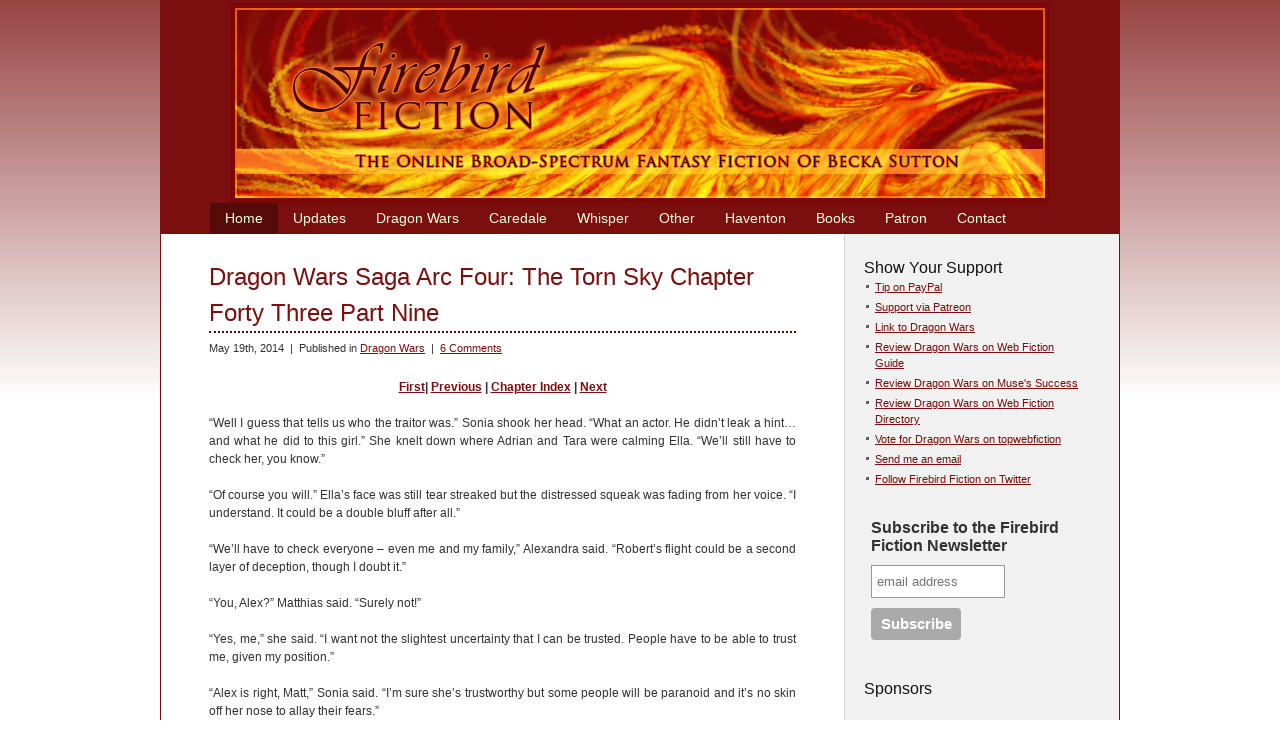

--- FILE ---
content_type: text/html; charset=UTF-8
request_url: https://firebird-fiction.com/dragon-wars/dragon-wars-saga-arc-four-the-torn-sky-chapter-forty-three-part-nine
body_size: 9827
content:
<!DOCTYPE html PUBLIC "-//W3C//DTD XHTML 1.0 Transitional//EN" "http://www.w3.org/TR/xhtml1/DTD/xhtml1-transitional.dtd">
<html xmlns="http://www.w3.org/1999/xhtml" lang="en-US">

<head profile="http://gmpg.org/xfn/11">
	<meta http-equiv="Content-Type" content="text/html; charset=UTF-8" />

	<title>  Dragon Wars Saga Arc Four: The Torn Sky Chapter Forty Three Part Nine  ::  Firebird Fiction</title>

	<meta name="generator" content="WordPress 5.2.23" /> <!-- leave this for stats -->

	<link rel="stylesheet" href="https://firebird-fiction.com/wp-content/themes/blueprint/css/screen.css" type="text/css" media="screen, projection">
	<link rel="stylesheet" href="https://firebird-fiction.com/wp-content/themes/blueprint/css/blueprint-wp.css" type="text/css" media="screen, projection">
	<link rel="stylesheet" href="https://firebird-fiction.com/wp-content/themes/blueprint/css/print.css" type="text/css" media="print">

	<!-- To use a custom stylesheet, uncomment the next line: -->
	<!-- <link rel="stylesheet" href="https://firebird-fiction.com/wp-content/themes/blueprint/css/custom.css" type="text/css" media="screen, projection"> -->

	<!-- Javascripts  -->
	<!-- <script type="text/javascript" src="https://firebird-fiction.com/wp-content/themes/blueprint/js/jquery-1.1.3.1.pack.js"></script> -->
	<script type="text/javascript" src="https://firebird-fiction.com/wp-content/themes/blueprint/js/functions.js"></script>
	<!--[if lt IE 7]>
	<script defer type="text/javascript" src="https://firebird-fiction.com/wp-content/themes/blueprint/js/pngfix.js"></script>
	<![endif]-->

	<!-- Show the grid and baseline  -->
	<style type="text/css">
/*		.container { background: url(https://firebird-fiction.com/wp-content/themes/blueprint/css/lib/img/grid.png); }*/
	</style>

	<link rel="alternate" type="application/rss+xml" title="Firebird Fiction RSS Feed" href="https://firebird-fiction.com/feed" />
	<link rel="pingback" href="https://firebird-fiction.com/xmlrpc.php" />
	<link rel='dns-prefetch' href='//s0.wp.com' />
<link rel='dns-prefetch' href='//secure.gravatar.com' />
<link rel='dns-prefetch' href='//s.w.org' />
<link rel="alternate" type="application/rss+xml" title="Firebird Fiction &raquo; Dragon Wars Saga Arc Four: The Torn Sky Chapter Forty Three Part Nine Comments Feed" href="https://firebird-fiction.com/dragon-wars/dragon-wars-saga-arc-four-the-torn-sky-chapter-forty-three-part-nine/feed" />
		<script type="text/javascript">
			window._wpemojiSettings = {"baseUrl":"https:\/\/s.w.org\/images\/core\/emoji\/12.0.0-1\/72x72\/","ext":".png","svgUrl":"https:\/\/s.w.org\/images\/core\/emoji\/12.0.0-1\/svg\/","svgExt":".svg","source":{"concatemoji":"https:\/\/firebird-fiction.com\/wp-includes\/js\/wp-emoji-release.min.js?ver=5.2.23"}};
			!function(e,a,t){var n,r,o,i=a.createElement("canvas"),p=i.getContext&&i.getContext("2d");function s(e,t){var a=String.fromCharCode;p.clearRect(0,0,i.width,i.height),p.fillText(a.apply(this,e),0,0);e=i.toDataURL();return p.clearRect(0,0,i.width,i.height),p.fillText(a.apply(this,t),0,0),e===i.toDataURL()}function c(e){var t=a.createElement("script");t.src=e,t.defer=t.type="text/javascript",a.getElementsByTagName("head")[0].appendChild(t)}for(o=Array("flag","emoji"),t.supports={everything:!0,everythingExceptFlag:!0},r=0;r<o.length;r++)t.supports[o[r]]=function(e){if(!p||!p.fillText)return!1;switch(p.textBaseline="top",p.font="600 32px Arial",e){case"flag":return s([55356,56826,55356,56819],[55356,56826,8203,55356,56819])?!1:!s([55356,57332,56128,56423,56128,56418,56128,56421,56128,56430,56128,56423,56128,56447],[55356,57332,8203,56128,56423,8203,56128,56418,8203,56128,56421,8203,56128,56430,8203,56128,56423,8203,56128,56447]);case"emoji":return!s([55357,56424,55356,57342,8205,55358,56605,8205,55357,56424,55356,57340],[55357,56424,55356,57342,8203,55358,56605,8203,55357,56424,55356,57340])}return!1}(o[r]),t.supports.everything=t.supports.everything&&t.supports[o[r]],"flag"!==o[r]&&(t.supports.everythingExceptFlag=t.supports.everythingExceptFlag&&t.supports[o[r]]);t.supports.everythingExceptFlag=t.supports.everythingExceptFlag&&!t.supports.flag,t.DOMReady=!1,t.readyCallback=function(){t.DOMReady=!0},t.supports.everything||(n=function(){t.readyCallback()},a.addEventListener?(a.addEventListener("DOMContentLoaded",n,!1),e.addEventListener("load",n,!1)):(e.attachEvent("onload",n),a.attachEvent("onreadystatechange",function(){"complete"===a.readyState&&t.readyCallback()})),(n=t.source||{}).concatemoji?c(n.concatemoji):n.wpemoji&&n.twemoji&&(c(n.twemoji),c(n.wpemoji)))}(window,document,window._wpemojiSettings);
		</script>
		<style type="text/css">
img.wp-smiley,
img.emoji {
	display: inline !important;
	border: none !important;
	box-shadow: none !important;
	height: 1em !important;
	width: 1em !important;
	margin: 0 .07em !important;
	vertical-align: -0.1em !important;
	background: none !important;
	padding: 0 !important;
}
</style>
	<link rel='stylesheet' id='wp-block-library-css'  href='https://firebird-fiction.com/wp-includes/css/dist/block-library/style.min.css?ver=5.2.23' type='text/css' media='all' />
<link rel='stylesheet' id='dashicons-css'  href='https://firebird-fiction.com/wp-includes/css/dashicons.min.css?ver=5.2.23' type='text/css' media='all' />
<link rel='stylesheet' id='jetpack-widget-social-icons-styles-css'  href='https://firebird-fiction.com/wp-content/plugins/jetpack/modules/widgets/social-icons/social-icons.css?ver=20170506' type='text/css' media='all' />
<link rel='stylesheet' id='jetpack_css-css'  href='https://firebird-fiction.com/wp-content/plugins/jetpack/css/jetpack.css?ver=6.5.4' type='text/css' media='all' />
<script type='text/javascript' src='https://firebird-fiction.com/wp-includes/js/jquery/jquery.js?ver=1.12.4-wp'></script>
<script type='text/javascript' src='https://firebird-fiction.com/wp-includes/js/jquery/jquery-migrate.min.js?ver=1.4.1'></script>
<link rel='https://api.w.org/' href='https://firebird-fiction.com/wp-json/' />
<link rel="EditURI" type="application/rsd+xml" title="RSD" href="https://firebird-fiction.com/xmlrpc.php?rsd" />
<link rel="wlwmanifest" type="application/wlwmanifest+xml" href="https://firebird-fiction.com/wp-includes/wlwmanifest.xml" /> 
<link rel='prev' title='Dragon Wars Saga Arc Four: The Torn Sky Chapter Forty Three Part Eight' href='https://firebird-fiction.com/dragon-wars/dragon-wars-saga-arc-four-the-torn-sky-chapter-forty-three-part-eight' />
<link rel='next' title='The Whisper of Damkina Part Nineteen' href='https://firebird-fiction.com/whisper-of-damkina/the-whisper-of-damkina-part-nineteen' />
<meta name="generator" content="WordPress 5.2.23" />
<link rel="canonical" href="https://firebird-fiction.com/dragon-wars/dragon-wars-saga-arc-four-the-torn-sky-chapter-forty-three-part-nine" />
<link rel='shortlink' href='https://wp.me/pKl3U-58d' />
<link rel="alternate" type="application/json+oembed" href="https://firebird-fiction.com/wp-json/oembed/1.0/embed?url=https%3A%2F%2Ffirebird-fiction.com%2Fdragon-wars%2Fdragon-wars-saga-arc-four-the-torn-sky-chapter-forty-three-part-nine" />
<link rel="alternate" type="text/xml+oembed" href="https://firebird-fiction.com/wp-json/oembed/1.0/embed?url=https%3A%2F%2Ffirebird-fiction.com%2Fdragon-wars%2Fdragon-wars-saga-arc-four-the-torn-sky-chapter-forty-three-part-nine&#038;format=xml" />

<link rel='dns-prefetch' href='//v0.wordpress.com'/>

<!-- Jetpack Open Graph Tags -->
<meta property="og:type" content="article" />
<meta property="og:title" content="Dragon Wars Saga Arc Four: The Torn Sky Chapter Forty Three Part Nine" />
<meta property="og:url" content="https://firebird-fiction.com/dragon-wars/dragon-wars-saga-arc-four-the-torn-sky-chapter-forty-three-part-nine" />
<meta property="og:description" content="First| Previous | Chapter Index | Next &#8220;Well I guess that tells us who the traitor was.&#8221; Sonia shook her head. &#8220;What an actor. He didn&#8217;t leak a hint&#8230; and what he did t…" />
<meta property="article:published_time" content="2014-05-19T18:48:29+00:00" />
<meta property="article:modified_time" content="2014-05-23T19:21:00+00:00" />
<meta property="og:site_name" content="Firebird Fiction" />
<meta property="og:image" content="https://s0.wp.com/i/blank.jpg" />
<meta property="og:locale" content="en_US" />
<meta name="twitter:text:title" content="Dragon Wars Saga Arc Four: The Torn Sky Chapter Forty Three Part Nine" />
<meta name="twitter:card" content="summary" />

<!-- End Jetpack Open Graph Tags -->



</head>
<body>

<div class="container">

	<!-- Header -->
  <div class="column span-12 first" id="header">

					
					<!-- Site Name -->
					<img src="https://firebird-fiction.com/wp-content/themes/blueprint/images/firebird_masthead.png" title="Firebird Fiction: Online Fantasy Stories by Becka Sutton" alt="Firebird Fiction: the online fantasy stories of Becka Sutton">


  </div> <!-- #header -->

	
	<!-- Navigation -->
  <div class="column span-12 first large" id="nav">
			<div class="content">
				<ul>
					<li class="current_page_item first"><a href="http://firebird-fiction.com">Home</a></li>
					<li class="page_item page-item-81 page_item_has_children current_page_parent"><a href="https://firebird-fiction.com/updates">Updates</a></li>
<li class="page_item page-item-1330 page_item_has_children"><a href="https://firebird-fiction.com/dragon-wars">Dragon Wars</a></li>
<li class="page_item page-item-23340"><a href="https://firebird-fiction.com/the-caredale-tales">Caredale</a></li>
<li class="page_item page-item-14558"><a href="https://firebird-fiction.com/the-whisper-of-damkina">Whisper</a></li>
<li class="page_item page-item-26177 page_item_has_children"><a href="https://firebird-fiction.com/other">Other</a></li>
<li class="page_item page-item-26 page_item_has_children"><a href="https://firebird-fiction.com/the-haventon-chronicles">Haventon</a></li>
<li class="page_item page-item-2894 page_item_has_children"><a href="https://firebird-fiction.com/books">Books</a></li>
<li class="page_item page-item-19950 page_item_has_children"><a href="https://firebird-fiction.com/patrons">Patron</a></li>
<li class="page_item page-item-164"><a href="https://firebird-fiction.com/contact">Contact</a></li>


				</ul>
			</div>
  </div>
	<!-- End Navigation -->
<div id="page">

	<div class="column span-9 first" id="maincontent">

		<div class="content">

			
				<!-- <div class="navigation small">
					<div class="alignleft">&laquo; <a href="https://firebird-fiction.com/dragon-wars/dragon-wars-saga-arc-four-the-torn-sky-chapter-forty-three-part-eight" rel="prev">Dragon Wars Saga Arc Four: The Torn Sky Chapter Forty Three Part Eight</a></div>
					<div class="alignright"><a href="https://firebird-fiction.com/whisper-of-damkina/the-whisper-of-damkina-part-nineteen" rel="next">The Whisper of Damkina Part Nineteen</a> &raquo;</div>
				</div> 

				<div style="padding-bottom: 15px;"></div> -->

				<div class="post" id="post-19729">
					<h2><a href="https://firebird-fiction.com/dragon-wars/dragon-wars-saga-arc-four-the-torn-sky-chapter-forty-three-part-nine" rel="bookmark" title="Permanent Link: Dragon Wars Saga Arc Four: The Torn Sky Chapter Forty Three Part Nine">Dragon Wars Saga Arc Four: The Torn Sky Chapter Forty Three Part Nine</a></h2>
					<p class="small">
						May 19th, 2014 &nbsp;|&nbsp; 
						<!-- by Rebecca Sutton -->
						Published in
						<a href="https://firebird-fiction.com/category/dragon-wars" rel="category tag">Dragon Wars</a> &nbsp;|&nbsp; <a href="#comments">6 Comments</a>					</p>
					
					<div class="entry">
						<p style="text-align: center;"><strong><strong><strong><strong><a href="../dragon-wars/dragon-wars-land-of-myth-chapter-one-part-one">First</a></strong><strong><strong><strong><strong><strong><strong><strong>| </strong></strong></strong></strong></strong></strong></strong><a href="http://firebird-fiction.com/dragon-wars/dragon-wars-saga-arc-four-the-torn-sky-chapter-forty-three-part-eight"><strong>Previous</strong></a> | <strong><a href="http://firebird-fiction.com/dragon-wars">Chapter Index</a></strong><strong><strong><strong> <strong><strong><strong><strong><strong><strong>| </strong></strong></strong></strong></strong></strong></strong></strong></strong><a href="http://firebird-fiction.com/dragon-wars/dragon-wars-saga-arc-four-the-torn-sky-chapter-forty-three-part-ten"><strong>Next</strong></a></strong></strong></strong></p>
<p>&#8220;Well I guess that tells us who the traitor was.&#8221; Sonia shook her head. &#8220;What an actor. He didn&#8217;t leak a hint&#8230; and what he did to this girl.&#8221; She knelt down where Adrian and Tara were calming Ella. &#8220;We&#8217;ll still have to check her, you know.&#8221;</p>
<p>&#8220;Of course you will.&#8221; Ella&#8217;s face was still tear streaked but the distressed squeak was fading from her voice. &#8220;I understand. It could be a double bluff after all.&#8221;</p>
<p>&#8220;We&#8217;ll have to check everyone &#8211; even me and my family,&#8221; Alexandra said. &#8220;Robert&#8217;s flight could be a second layer of deception, though I doubt it.&#8221;<span id="more-19729"></span></p>
<p>&#8220;You, Alex?&#8221; Matthias said. &#8220;Surely not!&#8221;</p>
<p>&#8220;Yes, me,&#8221; she said. &#8220;I want not the slightest uncertainty that I can be trusted. People have to be able to trust me, given my position.&#8221;</p>
<p>&#8220;Alex is right, Matt,&#8221; Sonia said. &#8220;I&#8217;m sure she&#8217;s trustworthy but some people will be paranoid and it&#8217;s no skin off her nose to allay their fears.&#8221;</p>
<p>&#8220;I suppose,&#8221; he said. &#8220;But it seems wrong.&#8221;</p>
<p>&#8220;It&#8217;s fine,&#8221; Alexandra said. &#8220;But can you call Sarah and Lucas, wherever they are? We&#8217;re going to need both their services, I think. Especially Lu&#8211;&#8221; She broke off as an explosive retort sounded outside. &#8220;Aha! Sounds like my family found our fugitives. I need to listen in case they need back up.&#8221;</p>
<p>&#8220;If course,&#8221; Matthias said. &#8220;I&#8217;ve already called Lucas – he&#8217;s just at the house – and I&#8217;ll send a message to Sal.&#8221; He winced as another loud explosion came from outside. &#8220;That sounds bad; we need them alive.&#8221;</p>
<p>&#8220;Thank you,&#8221; Alexandra said. &#8220;And don&#8217;t worry, my kin know that.&#8221; She sank onto a nearby chair and closed her eyes to follow the battle.</p>
<p>***</p>
<p>Lucas had arrived by the time Alexandra&#8217;s family dragged Garrett, and Kayleigh into the gymnasium.</p>
<p>Garrett was unconscious but Kayleigh was twisting in her captors&#8217; grips, hissing and kicking at them like a wild animal.</p>
<p>&#8220;Girl doesn&#8217;t know when she&#8217;s beaten,&#8221; Alexandra muttered. &#8220;Do we have any rope? We&#8217;re going to have to tie her up to keep her from hurting anyone.&#8221; She looked at her family. “Robert got away?”</p>
<p>Before anyone could respond, Kayleigh&#8217;s eyes fell on Adrian &#8211; but rather than slipping back into the box, her eyes filled with murder. Twisting even harder against her captors, breaking free and lunging for her husband&#8217;s throat. She barely got two steps before he threw out one hand and a pillar of ice grew out of the floor around her, engulfing her to the waist and freezing her in place.</p>
<p>&#8220;That should hold her.&#8221; Adrian sank back into his seat and began massaging his temples. &#8220;But really, she hates me that much? How long has she been deceiving me for? Did she ever actually love me?&#8221;</p>
<p>&#8220;We&#8217;ll find out,&#8221; Alexandra said sympathetically. &#8220;If she won&#8217;t answer us with an open mind we&#8217;ll have the team we&#8217;ve put together make her open it.&#8221;</p>
<p>&#8220;Actually I think there&#8217;s a more important question to ask her,&#8221; said a young woman who&#8217;d been pushed forward by the Seaton family to join the interrogation group. She looked around at the others who were staring at her in confusion. &#8220;I can&#8217;t be the only one who noticed.&#8221; She hesitated. &#8220;We need to ask her who she is and how long she&#8217;s been pretending to be Kayleigh.&#8221;</p>
<p style="text-align: center;"><strong><strong><strong><strong><a href="../dragon-wars/dragon-wars-land-of-myth-chapter-one-part-one">First</a></strong><strong><strong><strong><strong><strong><strong><strong>| </strong></strong></strong></strong></strong></strong></strong><a href="http://firebird-fiction.com/dragon-wars/dragon-wars-saga-arc-four-the-torn-sky-chapter-forty-three-part-eight"><strong>Previous</strong></a> | <strong><a href="http://firebird-fiction.com/dragon-wars">Chapter Index</a></strong><strong><strong><strong> <strong><strong><strong><strong><strong><strong>| </strong></strong></strong></strong></strong></strong></strong></strong></strong><a href="http://firebird-fiction.com/dragon-wars/dragon-wars-saga-arc-four-the-torn-sky-chapter-forty-three-part-ten"><strong>Next</strong></a></strong></strong></strong></p>

												

					</div>
				</div>

			 
<!-- You can start editing here. -->
 
<h3 id="comments">6 Responses to &#8220;Dragon Wars Saga Arc Four: The Torn Sky Chapter Forty Three Part Nine&#8221;</h3>
 
<div class="navigation">
<div class="alignleft"></div>
<div class="alignright"></div>
</div>
 
<ol class="commentlist">
		<li class="comment byuser comment-author-mjkj even thread-even depth-1" id="comment-7876">
				<div id="div-comment-7876" class="comment-body">
				<div class="comment-author vcard">
			<img alt='' src='https://secure.gravatar.com/avatar/c315564c1c6f3b09764b6190ea949764?s=32&#038;d=wavatar&#038;r=g' srcset='https://secure.gravatar.com/avatar/c315564c1c6f3b09764b6190ea949764?s=64&#038;d=wavatar&#038;r=g 2x' class='avatar avatar-32 photo' height='32' width='32' />			<cite class="fn">mjkj</cite> <span class="says">says:</span>		</div>
		
		<div class="comment-meta commentmetadata"><a href="https://firebird-fiction.com/dragon-wars/dragon-wars-saga-arc-four-the-torn-sky-chapter-forty-three-part-nine#comment-7876">
			May 20, 2014 at 08:51				</a>
						</div>

		<p>Wow, quite the fight&#8230;</p>
<p>&#8230;and wow &#8211; that last question really hits&#8230;</p>

		<div class="reply"><a rel='nofollow' class='comment-reply-link' href='/dragon-wars/dragon-wars-saga-arc-four-the-torn-sky-chapter-forty-three-part-nine?replytocom=7876#respond' data-commentid="7876" data-postid="19729" data-belowelement="div-comment-7876" data-respondelement="respond" aria-label='Reply to mjkj'>Reply</a></div>
				</div>
				</li><!-- #comment-## -->
		<li class="comment odd alt thread-odd thread-alt depth-1 parent" id="comment-7877">
				<div id="div-comment-7877" class="comment-body">
				<div class="comment-author vcard">
			<img alt='' src='https://secure.gravatar.com/avatar/e207f61c2a3e6d9624d34cc5a2da589f?s=32&#038;d=wavatar&#038;r=g' srcset='https://secure.gravatar.com/avatar/e207f61c2a3e6d9624d34cc5a2da589f?s=64&#038;d=wavatar&#038;r=g 2x' class='avatar avatar-32 photo' height='32' width='32' />			<cite class="fn">Torvawk</cite> <span class="says">says:</span>		</div>
		
		<div class="comment-meta commentmetadata"><a href="https://firebird-fiction.com/dragon-wars/dragon-wars-saga-arc-four-the-torn-sky-chapter-forty-three-part-nine#comment-7877">
			May 20, 2014 at 17:28				</a>
						</div>

		<p>Becka,</p>
<p>How can you stop there?!?!? Friday, I have to wait until FRIDAY!!!!</p>
<p>Ahhgg. Great writing by the way.</p>

		<div class="reply"><a rel='nofollow' class='comment-reply-link' href='/dragon-wars/dragon-wars-saga-arc-four-the-torn-sky-chapter-forty-three-part-nine?replytocom=7877#respond' data-commentid="7877" data-postid="19729" data-belowelement="div-comment-7877" data-respondelement="respond" aria-label='Reply to Torvawk'>Reply</a></div>
				</div>
				<ul class="children">
		<li class="comment byuser comment-author-beckas bypostauthor even depth-2" id="comment-7879">
				<div id="div-comment-7879" class="comment-body">
				<div class="comment-author vcard">
			<img alt='' src='https://secure.gravatar.com/avatar/c7be4bb7e3101a157f445d1e250d8d80?s=32&#038;d=wavatar&#038;r=g' srcset='https://secure.gravatar.com/avatar/c7be4bb7e3101a157f445d1e250d8d80?s=64&#038;d=wavatar&#038;r=g 2x' class='avatar avatar-32 photo' height='32' width='32' />			<cite class="fn">Rebecca Sutton</cite> <span class="says">says:</span>		</div>
		
		<div class="comment-meta commentmetadata"><a href="https://firebird-fiction.com/dragon-wars/dragon-wars-saga-arc-four-the-torn-sky-chapter-forty-three-part-nine#comment-7879">
			May 20, 2014 at 23:40				</a>
						</div>

		<p>Thank you 🙂</p>

		<div class="reply"><a rel='nofollow' class='comment-reply-link' href='/dragon-wars/dragon-wars-saga-arc-four-the-torn-sky-chapter-forty-three-part-nine?replytocom=7879#respond' data-commentid="7879" data-postid="19729" data-belowelement="div-comment-7879" data-respondelement="respond" aria-label='Reply to Rebecca Sutton'>Reply</a></div>
				</div>
				</li><!-- #comment-## -->
</ul><!-- .children -->
</li><!-- #comment-## -->
		<li class="comment odd alt thread-even depth-1" id="comment-127786">
				<div id="div-comment-127786" class="comment-body">
				<div class="comment-author vcard">
			<img alt='' src='https://secure.gravatar.com/avatar/e511bfcdad164a804fa4c7999171ddec?s=32&#038;d=wavatar&#038;r=g' srcset='https://secure.gravatar.com/avatar/e511bfcdad164a804fa4c7999171ddec?s=64&#038;d=wavatar&#038;r=g 2x' class='avatar avatar-32 photo' height='32' width='32' />			<cite class="fn">Chunkybutt647</cite> <span class="says">says:</span>		</div>
		
		<div class="comment-meta commentmetadata"><a href="https://firebird-fiction.com/dragon-wars/dragon-wars-saga-arc-four-the-torn-sky-chapter-forty-three-part-nine#comment-127786">
			August 4, 2016 at 23:33				</a>
						</div>

		<p>It just occurred to me that there are no unicorns at this meeting when there really should be plenty. Or at least in theory. I would think that a few of the families would try to seek out some unicorns even if they weren&#8217;t heart friends. Or I could really be missing something because there aren&#8217;t any there.</p>

		<div class="reply"><a rel='nofollow' class='comment-reply-link' href='/dragon-wars/dragon-wars-saga-arc-four-the-torn-sky-chapter-forty-three-part-nine?replytocom=127786#respond' data-commentid="127786" data-postid="19729" data-belowelement="div-comment-127786" data-respondelement="respond" aria-label='Reply to Chunkybutt647'>Reply</a></div>
				</div>
				</li><!-- #comment-## -->
		<li class="comment even thread-odd thread-alt depth-1" id="comment-127787">
				<div id="div-comment-127787" class="comment-body">
				<div class="comment-author vcard">
			<img alt='' src='https://secure.gravatar.com/avatar/e511bfcdad164a804fa4c7999171ddec?s=32&#038;d=wavatar&#038;r=g' srcset='https://secure.gravatar.com/avatar/e511bfcdad164a804fa4c7999171ddec?s=64&#038;d=wavatar&#038;r=g 2x' class='avatar avatar-32 photo' height='32' width='32' />			<cite class="fn">Chunkybutt647</cite> <span class="says">says:</span>		</div>
		
		<div class="comment-meta commentmetadata"><a href="https://firebird-fiction.com/dragon-wars/dragon-wars-saga-arc-four-the-torn-sky-chapter-forty-three-part-nine#comment-127787">
			August 4, 2016 at 23:39				</a>
						</div>

		<p>Typos  </p>
<p>&#8221; If course&#8221; Matthias said ===&gt; should be &#8221; Of course&#8221; Matthaias said</p>
<p>also:</p>
<p>Lucas had arrived by the time when Alexandra&#8217;s family dragged Garrett, and Kayleigh into the gymnasium.&#8221;  </p>
<p>should really be </p>
<p>&#8220;Lucas had arrived by the time Alexandra&#8217;s family dragged Garrett and Kayleigh into the gymnasium.&#8221;</p>

		<div class="reply"><a rel='nofollow' class='comment-reply-link' href='/dragon-wars/dragon-wars-saga-arc-four-the-torn-sky-chapter-forty-three-part-nine?replytocom=127787#respond' data-commentid="127787" data-postid="19729" data-belowelement="div-comment-127787" data-respondelement="respond" aria-label='Reply to Chunkybutt647'>Reply</a></div>
				</div>
				</li><!-- #comment-## -->
		<li class="comment odd alt thread-even depth-1" id="comment-127788">
				<div id="div-comment-127788" class="comment-body">
				<div class="comment-author vcard">
			<img alt='' src='https://secure.gravatar.com/avatar/e511bfcdad164a804fa4c7999171ddec?s=32&#038;d=wavatar&#038;r=g' srcset='https://secure.gravatar.com/avatar/e511bfcdad164a804fa4c7999171ddec?s=64&#038;d=wavatar&#038;r=g 2x' class='avatar avatar-32 photo' height='32' width='32' />			<cite class="fn">Chunkybutt647</cite> <span class="says">says:</span>		</div>
		
		<div class="comment-meta commentmetadata"><a href="https://firebird-fiction.com/dragon-wars/dragon-wars-saga-arc-four-the-torn-sky-chapter-forty-three-part-nine#comment-127788">
			August 4, 2016 at 23:43				</a>
						</div>

		<p>Typo</p>
<p>Twisting even harder against her captors, breaking free and lunging for her husband&#8217;s throat.</p>
<p>Should be more like</p>
<p>Twisting even harder against her captors, she broke free and lunged for her husband&#8217;s throat.</p>
<p>and WTF!!!!! WHAT A BOMB SHELL!!!!!!!!!!!!!!!!!!!! SHES NOT KAYLEIGH?!?!?!?!!?</p>

		<div class="reply"><a rel='nofollow' class='comment-reply-link' href='/dragon-wars/dragon-wars-saga-arc-four-the-torn-sky-chapter-forty-three-part-nine?replytocom=127788#respond' data-commentid="127788" data-postid="19729" data-belowelement="div-comment-127788" data-respondelement="respond" aria-label='Reply to Chunkybutt647'>Reply</a></div>
				</div>
				</li><!-- #comment-## -->
</ol>
 
<div class="navigation">
<div class="alignleft"></div>
<div class="alignright"></div>
</div>
 
 
<div id="respond">
 
<h3>Leave a Reply</h3>
 
<div class="cancel-comment-reply">
<small><a rel="nofollow" id="cancel-comment-reply-link" href="/dragon-wars/dragon-wars-saga-arc-four-the-torn-sky-chapter-forty-three-part-nine#respond" style="display:none;">Click here to cancel reply.</a></small>
</div>
 
 
<form action="http://firebird-fiction.com/wp-comments-post.php" method="post" id="commentform">
 
 
<p><input type="text" name="author" id="author" value="" size="22" tabindex="1" aria-required='true' />
<label for="author"><small>Name (required)</small></label></p>
 
<p><input type="text" name="email" id="email" value="" size="22" tabindex="2" aria-required='true' />
<label for="email"><small>Mail (will not be published) (required)</small></label></p>
 
<p><input type="text" name="url" id="url" value="" size="22" tabindex="3" />
<label for="url"><small>Website</small></label></p>
 
 
<!--<p><small><strong>XHTML:</strong> You can use these tags: <code>&lt;a href=&quot;&quot; title=&quot;&quot;&gt; &lt;abbr title=&quot;&quot;&gt; &lt;acronym title=&quot;&quot;&gt; &lt;b&gt; &lt;blockquote cite=&quot;&quot;&gt; &lt;cite&gt; &lt;code&gt; &lt;del datetime=&quot;&quot;&gt; &lt;em&gt; &lt;i&gt; &lt;q cite=&quot;&quot;&gt; &lt;s&gt; &lt;strike&gt; &lt;strong&gt; </code></small></p>-->
 
<p><textarea name="comment" id="comment" cols="100%" rows="10" tabindex="4"></textarea></p>
 
<p><input name="submit" type="submit" id="submit" tabindex="5" value="Submit Comment" />
<input type='hidden' name='comment_post_ID' value='19729' id='comment_post_ID' />
<input type='hidden' name='comment_parent' id='comment_parent' value='0' />
</p>
<input type="hidden" name="5e7b511500bada37e5fe1ad2335d0a4a" value="5e7b511500bada37e5fe1ad2335d0a4a"/><p id="gasp_p" style="clear:both;"></p><script type="text/javascript">
        //v1.5.1
        var gasp_p = document.getElementById("gasp_p");
        var gasp_cb = document.createElement("input");
        var gasp_text = document.createTextNode(" Tick to prove you're a person. (Sorry, spam problems)");
        gasp_cb.type = "checkbox";
        gasp_cb.id = "cl_check_6f0";
        gasp_cb.name = "cl_check_6f0";

        var gasp_label = document.createElement("label");
        gasp_p.appendChild(gasp_label);
        gasp_label.appendChild(gasp_cb);
        gasp_label.appendChild(gasp_text);
        var frm = gasp_cb.form;
        frm.onsubmit = gasp_it;
        function gasp_it(){
        if(gasp_cb.checked != true){
        alert("Please check the box to confirm that you're a person");
        return false;
        }
        return true;
        }
        </script>
        <noscript>you MUST enable javascript to be able to comment</noscript>
        <input type="hidden" id="gasp_email" name="gasp_email" value="" /><p style="display: none;"><input type="hidden" id="akismet_comment_nonce" name="akismet_comment_nonce" value="ada0e30336" /></p><p style="display: none;"><input type="hidden" id="ak_js" name="ak_js" value="19"/></p> 
</form>
 
</div>
 

			
		</div> <!-- /content -->
	</div> <!-- /maincontent-->

	<div class="column span-3 last" id="sidebar">
	
		<ul>
			<li id="text-3" class="widget widget_text"><h2 class="widgettitle">Show Your Support</h2>
			<div class="textwidget"><ul><li><a href="https://paypal.me/BeckaSutton">Tip on PayPal
</li>
<li><a href="http://www.patreon.com/BeckaSutton">Support via Patreon</a></li>
<li><a href="http://firebird-fiction.com/the-dragon-wars/support-dragon-wars/link-to-dragon-wars">Link to Dragon Wars</a>
<li><a href="http://webfictionguide.com/listings/dragon-wars/">Review Dragon Wars on Web Fiction Guide</a> </li>
<li><a href="http://muses-success.info/browse/view/dragon-wars">Review Dragon Wars on Muse's Success</a></li>
<li><a href="http://www.tonyamoore.com/web-fic-directory/62-fantasy/149-dragon-wars/view-details.html">Review Dragon Wars on Web Fiction Directory</a></li>
<li><a href="http://topwebfiction.com/vote.php?for=dragon-wars&goto=http://firebird-fiction.com/the-dragon-wars/dragon-wars-voting-incentive-ask-a-question">Vote for Dragon Wars on topwebfiction</a></li>
<li><a href="http://firebird-fiction.com/contact">Send me an email</a></li>
<li><a  href="http://twitter.com/FirebirdFiction">Follow Firebird Fiction on Twitter</a></ul>



</div>
		</li>
<li id="text-5" class="widget widget_text">			<div class="textwidget"><div align="center">
	<!-- Begin MailChimp Signup Form -->
<link href="//cdn-images.mailchimp.com/embedcode/slim-081711.css" rel="stylesheet" type="text/css">
<style type="text/css">
	#mc_embed_signup{background:clear:left; font:14px Helvetica,Arial,sans-serif; }
	/* Add your own MailChimp form style overrides in your site stylesheet or in this style block.
	   We recommend moving this block and the preceding CSS link to the HEAD of your HTML file. */
</style>
<div id="mc_embed_signup">
<form action="http://firebird-fiction.us8.list-manage1.com/subscribe/post?u=4bdae72443786d8813d887b54&amp;id=4e917b76a7" method="post" id="mc-embedded-subscribe-form" name="mc-embedded-subscribe-form" class="validate" target="_blank" novalidate>
	<label for="mce-EMAIL">Subscribe to the Firebird Fiction Newsletter</label>
	<input type="email" value="" name="EMAIL" class="email" id="mce-EMAIL" placeholder="email address" required>
    <!-- real people should not fill this in and expect good things - do not remove this or risk form bot signups-->
    <div style="position: absolute; left: -5000px;"><input type="text" name="b_4bdae72443786d8813d887b54_4e917b76a7" tabindex="-1" value=""></div>
    <div class="clear"><input type="submit" value="Subscribe" name="subscribe" id="mc-embedded-subscribe" class="button"></div>
</form>
</div>

<!--End mc_embed_signup-->
</div></div>
		</li>
<li id="text-4" class="widget widget_text"><h2 class="widgettitle">Sponsors</h2>
			<div class="textwidget"><div align="center">
<br />
<!-- Beginning of Project Wonderful ad code: -->
<!-- Ad box ID: 48016 -->
<script type="text/javascript">
<!--
var pw_d=document;
pw_d.projectwonderful_adbox_id = "48016";
pw_d.projectwonderful_adbox_type = "4";
pw_d.projectwonderful_foreground_color = "";
pw_d.projectwonderful_background_color = "";
//-->
</script>
<script type="text/javascript" src="http://www.projectwonderful.com/ad_display.js"></script>
<noscript><map name="admap48016" id="admap48016"><area href="http://www.projectwonderful.com/out_nojs.php?r=0&amp;c=0&amp;id=48016&amp;type=4" shape="rect" coords="0,0,125,125" title="" alt="" target="_blank" /><area href="http://www.projectwonderful.com/out_nojs.php?r=1&amp;c=0&amp;id=48016&amp;type=4" shape="rect" coords="0,125,125,250" title="" alt="" target="_blank" /></map>
<table cellpadding="0" border="0" cellspacing="0" width="125" bgcolor="#ffffff"><tr><td><img src="http://www.projectwonderful.com/nojs.php?id=48016&amp;type=4" width="125" height="250" usemap="#admap48016" border="0" alt="" /></td></tr><tr><td bgcolor="#ffffff" colspan="1"><center><a style="font-size:10px;color:#0000ff;text-decoration:none;line-height:1.2;font-weight:bold;font-family:Tahoma, verdana,arial,helvetica,sans-serif;text-transform: none;letter-spacing:normal;text-shadow:none;white-space:normal;word-spacing:normal;" href="http://www.projectwonderful.com/advertisehere.php?id=48016&amp;type=4" target="_blank" rel="noopener noreferrer">Ads by Project Wonderful!  Your ad here, right now: $0</a></center></td></tr></table>
</noscript>
<!-- End of Project Wonderful ad code. -->
<!-- End of Project Wonderful ad code. -->
<!-- Beginning of Project Wonderful ad code: -->
<!-- Ad box ID: 49514 -->
<script type="text/javascript">
<!--
var pw_d=document;
pw_d.projectwonderful_adbox_id = "49514";
pw_d.projectwonderful_adbox_type = "6";
pw_d.projectwonderful_foreground_color = "";
pw_d.projectwonderful_background_color = "";
//-->
</script>
<script type="text/javascript" src="http://www.projectwonderful.com/ad_display.js"></script>
<noscript><map name="admap49514" id="admap49514"><area href="http://www.projectwonderful.com/out_nojs.php?r=0&amp;c=0&amp;id=49514&amp;type=6" shape="rect" coords="0,0,234,60" title="" alt="" target="_blank" /><area href="http://www.projectwonderful.com/out_nojs.php?r=1&amp;c=0&amp;id=49514&amp;type=6" shape="rect" coords="0,60,234,120" title="" alt="" target="_blank" /></map>
<table cellpadding="0" border="0" cellspacing="0" width="234" bgcolor="#ffffff"><tr><td><img src="http://www.projectwonderful.com/nojs.php?id=49514&amp;type=6" width="234" height="120" usemap="#admap49514" border="0" alt="" /></td></tr><tr><td bgcolor="#ffffff" colspan="1"><center><a style="font-size:10px;color:#0000ff;text-decoration:none;line-height:1.2;font-weight:bold;font-family:Tahoma, verdana,arial,helvetica,sans-serif;text-transform: none;letter-spacing:normal;text-shadow:none;white-space:normal;word-spacing:normal;" href="http://www.projectwonderful.com/advertisehere.php?id=49514&amp;type=6" target="_blank" rel="noopener noreferrer">Ads by Project Wonderful!  Your ad here, right now: $0</a></center></td></tr></table>
</noscript>
<!-- End of Project Wonderful ad code. -->
</div>
</div>
		</li>
		<li id="recent-posts-3" class="widget widget_recent_entries">		<h2 class="widgettitle">Recent Updates</h2>
		<ul>
											<li>
					<a href="https://firebird-fiction.com/tales-of-the-first/tales-of-the-first-ryans-problem-part-five">Tales of the First – Ryan&#8217;s Problem Part Five</a>
									</li>
											<li>
					<a href="https://firebird-fiction.com/tales-of-the-first/tales-of-the-first-ryans-problem-part-four">Tales of the First – Ryan&#8217;s Problem Part Four</a>
									</li>
											<li>
					<a href="https://firebird-fiction.com/news/tales-of-the-first-ryans-problem-part-three">Tales of the First – Ryan&#8217;s Problem Part Three</a>
									</li>
											<li>
					<a href="https://firebird-fiction.com/tales-of-the-first/tales-of-the-first-ryans-problem-part-two">Tales of the First – Ryan&#8217;s Problem Part Two</a>
									</li>
											<li>
					<a href="https://firebird-fiction.com/tales-of-the-first/tales-of-the-first-ryans-problem-part-one">Tales of the First – Ryan&#8217;s Problem Part One</a>
									</li>
					</ul>
		</li>
		<li id="cmeta" class="widget widget_cmeta">			<h2 class="widgettitle">Meta</h2>
			<ul>
						<li><a href="https://firebird-fiction.com/wp-login.php">Log in</a></li>															</ul>
		</li>

		</ul>
</div> <!-- /sidebar -->
	</div> <!-- /page -->

	<div id="footer">
		&copy;2026 Firebird Fiction<br />
		Powered by <a href="http://wordpress.org/">WordPress</a> using <a href="http://www.fireandknowledge.org/blueprint/">Blueprint</a>.

		<!-- 64 queries. 7.906 seconds. -->
	</div>

</div> <!-- /container -->

			<div style="display:none">
	<div class="grofile-hash-map-c315564c1c6f3b09764b6190ea949764">
	</div>
	<div class="grofile-hash-map-e207f61c2a3e6d9624d34cc5a2da589f">
	</div>
	<div class="grofile-hash-map-c7be4bb7e3101a157f445d1e250d8d80">
	</div>
	<div class="grofile-hash-map-cdc13de9b039287be62669a97fad1738">
	</div>
	</div>
<script type='text/javascript' src='https://firebird-fiction.com/wp-includes/js/comment-reply.min.js?ver=5.2.23'></script>
<script type='text/javascript' src='https://s0.wp.com/wp-content/js/devicepx-jetpack.js?ver=202604'></script>
<script type='text/javascript' src='https://secure.gravatar.com/js/gprofiles.js?ver=2026Janaa'></script>
<script type='text/javascript'>
/* <![CDATA[ */
var WPGroHo = {"my_hash":""};
/* ]]> */
</script>
<script type='text/javascript' src='https://firebird-fiction.com/wp-content/plugins/jetpack/modules/wpgroho.js?ver=5.2.23'></script>
<script type='text/javascript' src='https://firebird-fiction.com/wp-includes/js/wp-embed.min.js?ver=5.2.23'></script>
<script async="async" type='text/javascript' src='https://firebird-fiction.com/wp-content/plugins/akismet/_inc/form.js?ver=4.0.8'></script>
<script type='text/javascript' src='https://stats.wp.com/e-202604.js' async='async' defer='defer'></script>
<script type='text/javascript'>
	_stq = window._stq || [];
	_stq.push([ 'view', {v:'ext',j:'1:6.5.4',blog:'11044054',post:'19729',tz:'0',srv:'firebird-fiction.com'} ]);
	_stq.push([ 'clickTrackerInit', '11044054', '19729' ]);
</script>



</body>
</html>

--- FILE ---
content_type: text/css
request_url: https://firebird-fiction.com/wp-content/themes/blueprint/css/lib/grid.css
body_size: 1754
content:
/* -------------------------------------------------------------- 
  
   Grid.css
   * Creates an easy to use grid of 14 columns.
   
   Based on work by:
   * Nathan Borror     [playgroundblues.com]
   * Jeff Croft        [jeffcroft.com]
   * Christian Metts   [mintchaos.com]
   * Khoi Vinh         [subtraction.com]
   
   By default, the grid is 960px wide, with columns 
   spanning 50px, and a 20px margin between columns.
   
   If you need fewer or more columns, use this 
   formula to find the new total width: 
   
   Total width = (columns * 70) - 20
  
-------------------------------------------------------------- */

body { 
  text-align: center; /* IE Fix */
  margin:36px 0;
}

/* A container should group all your columns. */
.container {
  text-align: left;
  position: relative;
  padding: 0;
  margin: 0 auto;   /* Centers layout */
  width: 960px;     /* Total width */
}


/* Columns
-------------------------------------------------------------- */

/* Use this class together with the .span-x classes
   to create any compsition of columns in a layout.
   Nesting columns works like a charm (remember .first and .last). */
   
.column {
  float: left;
  margin: 0 10px;
  padding: 0;
}
* html .column { overflow-x: hidden; } /* IE6 fix */


/* Add this class to a column if you want a border on its 
   right hand side. This should be customized to fit your needs. */

.border {
  padding-right: 9px;
  margin-right: 0;
  border-right: 1px solid #ddd;
}


/* The first and last elements in a multi-column 
   block needs one of these classes each. */

.first  { margin-left: 0; }
.last   { margin-right: 0; }


/* Use these classes to set how wide a column should be. */
.span-1   { width: 50px; }
.span-2   { width: 120px; }
.span-3   { width: 275px; }
.span-4   { width: 260px; }
.span-5   { width: 330px; }
.span-6   { width: 400px; }
.span-7   { width: 470px; }
.span-8   { width: 540px; }
.span-9   { width: 665px; }
.span-10  { width: 680px; }
.span-11  { width: 750px; }
.span-12  { width: 820px; }
.span-13  { width: 890px; }
.span-14  { width: 960px; margin: 0; }

/* Add these to a column to append empty cols. */
.append-1   { padding-right: 70px; }  
.append-2   { padding-right: 140px; } 
.append-3   { padding-right: 210px; } 
.append-4   { padding-right: 280px; } 
.append-5   { padding-right: 350px; } 
.append-6   { padding-right: 420px; } 
.append-7   { padding-right: 490px; } 
.append-8   { padding-right: 560px; } 
.append-9   { padding-right: 630px; } 
.append-10  { padding-right: 700px; }
.append-11  { padding-right: 770px; }
.append-12  { padding-right: 840px; }
.append-13  { padding-right: 910px; }

/* Add these to a column to prepend empty cols. */
.prepend-1   { padding-left: 70px; }  
.prepend-2   { padding-left: 140px; } 
.prepend-3   { padding-left: 210px; } 
.prepend-4   { padding-left: 280px; } 
.prepend-5   { padding-left: 350px; } 
.prepend-6   { padding-left: 420px; } 
.prepend-7   { padding-left: 490px; } 
.prepend-8   { padding-left: 560px; } 
.prepend-9   { padding-left: 630px; } 
.prepend-10  { padding-left: 700px; }
.prepend-11  { padding-left: 770px; }
.prepend-12  { padding-left: 840px; }
.prepend-13  { padding-left: 910px; }


/* Use a .box to create a padded box inside a column. 
   Sticking to the the baseline. */ 
   
.box { 
  padding: 1.5em; 
  margin-bottom: 1.5em; 
  background: #f0f0f0; 
}


/* Clearing floats without extra markup
   Based on How To Clear Floats Without Structural Markup by PiE
   [http://www.positioniseverything.net/easyclearing.html] */

.clear { display: inline-block; }   
.clear:after, .container:after {
    content: "."; 
    display: block; 
    height: 0; 
    clear: both; 
    visibility: hidden;
}
* html .clear { height: 1%; }
.clear { display: block; }


/* Nudge your elements [subtraction.com/archives/2007/0606_nudge_your_e.php]:
   All block elements (not hr) inside a col should have a 5px padding on each side.
   (Not everyone wants this, but feel free to uncomment if you do.) 

p,ul,ol,dl,h1,h2,h3,h4,h5,h6,
caption,pre,blockquote,input,textarea {
  padding-left: 5px;
  padding-right: 5px;
}
div, table {
  margin-left: 5px;
  margin-right: 5px;
  padding: 0;
} */


/* Images
-------------------------------------------------------------- */

/* Remember the baseline (typography.css). */
img { margin: 0 0 1.5em 0; }


/* Use these classes to make an image flow into the column before 
   or after it. This techique can also be used on other objects. */

.pull-1  { margin-left: -70px; }
.pull-2  { margin-left: -140px; }
.pull-3  { margin-left: -210px; }

.push-0  { margin: 0 0 0 1.5em; float: right; } /* Right aligns the image. */
.push-1  { margin: 0 -88px 0 1.5em; float: right; }
.push-2  { margin: 0 -158px 0 1.5em; float: right; }
.push-3  { margin: 0 -228px 0 1.5em; float: right; }

--- FILE ---
content_type: text/css
request_url: https://firebird-fiction.com/wp-content/themes/blueprint/css/lib/buttons.css
body_size: 991
content:
/* -------------------------------------------------------------- 
  
   Buttons.css
   * Gives you some great buttons for many purposes.
   
   Created by Kevin Hale [particletree.com]
   * particletree.com/features/rediscovering-the-button-element
   
   W3C: "Buttons created with the BUTTON element function 
   just like buttons created with the INPUT element, 
   but they offer richer rendering possibilities."
   
   Usage:
   
   <button type="submit" class="button positive">
     <img src="css/blueprint/lib/img/icons/tick.png" alt=""/> Save
   </button>

   <a class="button" href="/password/reset/">
     <img src="css/blueprint/lib/img/icons/textfield_key.png" alt=""/> Change Password
   </a>

   <a href="#" class="button negative">
     <img src="css/blueprint/lib/img/icons/cross.png" alt=""/> Cancel
   </a>
   
   
-------------------------------------------------------------- */

a.button, button {
  display:block;
  float:left;
  margin:0 0.583em 0.667em 0;
  padding:5px 10px 6px 7px;   /* Links */
  
  border:0.1em solid #dedede;
  border-top:0.1em solid #eee;
  border-left:0.1em solid #eee;

  background-color:#f5f5f5;
  font-family:"Lucida Grande", Tahoma, Arial, Verdana, sans-serif;
  font-size:100%;
  line-height:130%;
  text-decoration:none;
  font-weight:bold;
  color:#565656;
  cursor:pointer;
}
button {
  width:auto;
  overflow:visible;
  padding:4px 10px 3px 7px;   /* IE6 */
}
button[type] {
  padding:5px 10px 5px 7px;   /* Firefox */
  line-height:17px;           /* Safari */
}
*:first-child+html button[type] {
  padding:4px 10px 3px 7px;   /* IE7 */
}
button img, a.button img{
  margin:0 3px -3px 0 !important;
  padding:0;
  border:none;
  width:16px;
  height:16px;
}


/* Button colors
-------------------------------------------------------------- */

/* Standard */
button:hover, a.button:hover{
  background-color:#dff4ff;
  border:0.1em solid #c2e1ef;
  color:#336699;
}
a.button:active{
  background-color:#6299c5;
  border:1px solid #6299c5;
  color:#fff;
}

/* Positive */
.positive {
  color:#529214;
}
a.positive:hover, button.positive:hover {
  background-color:#E6EFC2;
  border:0.1em solid #C6D880;
  color:#529214;
}
a.positive:active {
  background-color:#529214;
  border:0.1em solid #529214;
  color:#fff;
}

/* Negative */
.negative {
  color:#d12f19;
}
a.negative:hover, button.negative:hover {
  background:#fbe3e4;
  border:0.1em solid #fbc2c4;
}
a.negative:active {
  background-color:#d12f19;
  border:0.1em solid #d12f19;
  color:#fff;
}
